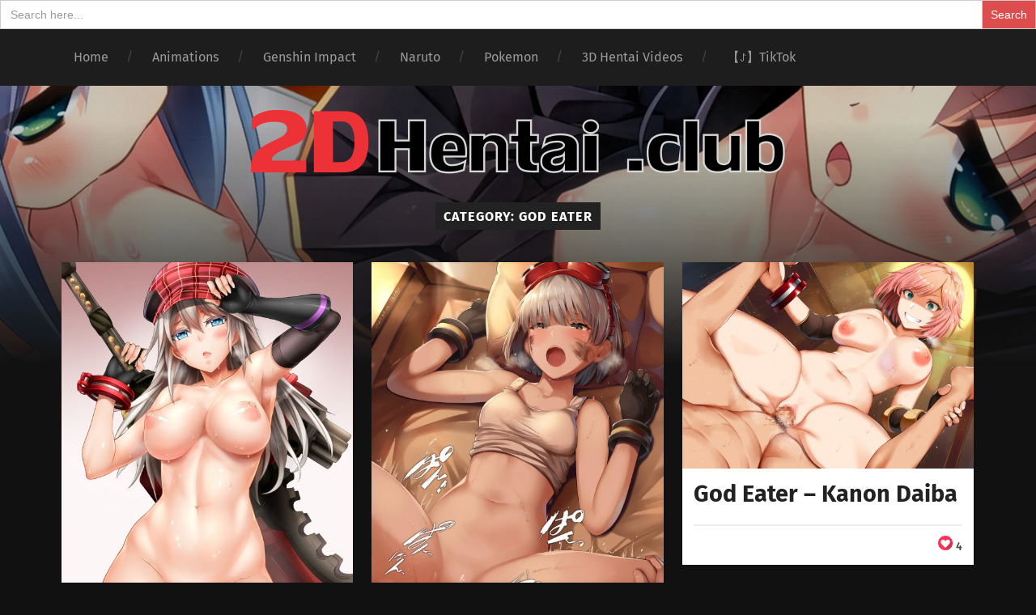

--- FILE ---
content_type: text/html; charset=UTF-8
request_url: https://2dhentai.club/category/god-eater/
body_size: 9046
content:
<!DOCTYPE html>

<html class="no-js" lang="en-US">

	<head>
	    
	    <meta name="juicyads-site-verification" content="764dbc3141b7a232c7fdb35a32757e3d">
<!-- Global site tag (gtag.js) - Google Analytics -->
<script async src="https://www.googletagmanager.com/gtag/js?id=G-XDNSH4THZE"></script>
<script>
  window.dataLayer = window.dataLayer || [];
  function gtag(){dataLayer.push(arguments);}
  gtag('js', new Date());

  gtag('config', 'G-XDNSH4THZE');
</script>
	    
	    
	
		<meta name="msvalidate.01" content="FDAA55AB9158395EE793FFE65484EAE7" />
		<meta charset="UTF-8">
		<meta name="viewport" content="width=device-width, initial-scale=1.0, maximum-scale=1.0, user-scalable=no" >
		<meta name="exoclick-site-verification" content="b5ff293e2bd369609e14380a63b9da32">
		 
		 
		<meta name='robots' content='index, follow, max-image-preview:large, max-snippet:-1, max-video-preview:-1' />
<script>document.documentElement.className = document.documentElement.className.replace("no-js","js");</script>

	<!-- This site is optimized with the Yoast SEO plugin v26.7 - https://yoast.com/wordpress/plugins/seo/ -->
	<title>God Eater Archives - 2D Hentai .Club</title>
	<link rel="canonical" href="https://2dhentai.club/category/god-eater/" />
	<meta property="og:locale" content="en_US" />
	<meta property="og:type" content="article" />
	<meta property="og:title" content="God Eater Archives - 2D Hentai .Club" />
	<meta property="og:url" content="https://2dhentai.club/category/god-eater/" />
	<meta property="og:site_name" content="2D Hentai .Club" />
	<meta name="twitter:card" content="summary_large_image" />
	<script type="application/ld+json" class="yoast-schema-graph">{"@context":"https://schema.org","@graph":[{"@type":"CollectionPage","@id":"https://2dhentai.club/category/god-eater/","url":"https://2dhentai.club/category/god-eater/","name":"God Eater Archives - 2D Hentai .Club","isPartOf":{"@id":"https://2dhentai.club/#website"},"primaryImageOfPage":{"@id":"https://2dhentai.club/category/god-eater/#primaryimage"},"image":{"@id":"https://2dhentai.club/category/god-eater/#primaryimage"},"thumbnailUrl":"https://2dhentai.club/wp-content/uploads/2021/04/Alisa-Illinichina-Amiella-God-Eater-rule-34-hentai-by-oninoboru-scaled.jpg","breadcrumb":{"@id":"https://2dhentai.club/category/god-eater/#breadcrumb"},"inLanguage":"en-US"},{"@type":"ImageObject","inLanguage":"en-US","@id":"https://2dhentai.club/category/god-eater/#primaryimage","url":"https://2dhentai.club/wp-content/uploads/2021/04/Alisa-Illinichina-Amiella-God-Eater-rule-34-hentai-by-oninoboru-scaled.jpg","contentUrl":"https://2dhentai.club/wp-content/uploads/2021/04/Alisa-Illinichina-Amiella-God-Eater-rule-34-hentai-by-oninoboru-scaled.jpg","width":1830,"height":2560,"caption":"Alisa Illinichina Amiella God Eater rule 34 hentai by oninoboru"},{"@type":"BreadcrumbList","@id":"https://2dhentai.club/category/god-eater/#breadcrumb","itemListElement":[{"@type":"ListItem","position":1,"name":"Home","item":"https://2dhentai.club/"},{"@type":"ListItem","position":2,"name":"God Eater"}]},{"@type":"WebSite","@id":"https://2dhentai.club/#website","url":"https://2dhentai.club/","name":"2D Hentai .Club","description":"2D Hentai porn pics and gifs","publisher":{"@id":"https://2dhentai.club/#organization"},"potentialAction":[{"@type":"SearchAction","target":{"@type":"EntryPoint","urlTemplate":"https://2dhentai.club/?s={search_term_string}"},"query-input":{"@type":"PropertyValueSpecification","valueRequired":true,"valueName":"search_term_string"}}],"inLanguage":"en-US"},{"@type":"Organization","@id":"https://2dhentai.club/#organization","name":"2D Hentai Club","url":"https://2dhentai.club/","logo":{"@type":"ImageObject","inLanguage":"en-US","@id":"https://2dhentai.club/#/schema/logo/image/","url":"https://cdn.2dhentai.club/wp-content/uploads/2019/09/2dlogo.jpg","contentUrl":"https://cdn.2dhentai.club/wp-content/uploads/2019/09/2dlogo.jpg","width":527,"height":106,"caption":"2D Hentai Club"},"image":{"@id":"https://2dhentai.club/#/schema/logo/image/"}}]}</script>
	<!-- / Yoast SEO plugin. -->


<link rel='preconnect' href='https://cdn.2dhentai.club' />
<link rel='preconnect' href='https://fonts.bunny.net' />
<link rel="alternate" type="application/rss+xml" title="2D Hentai .Club &raquo; Feed" href="https://2dhentai.club/feed/" />
<link rel="alternate" type="application/rss+xml" title="2D Hentai .Club &raquo; Comments Feed" href="https://2dhentai.club/comments/feed/" />
<link rel="alternate" type="application/rss+xml" title="2D Hentai .Club &raquo; God Eater Category Feed" href="https://2dhentai.club/category/god-eater/feed/" />
<!-- 2dhentai.club is managing ads with Advanced Ads 2.0.16 – https://wpadvancedads.com/ --><script id="dhent-ready">
			window.advanced_ads_ready=function(e,a){a=a||"complete";var d=function(e){return"interactive"===a?"loading"!==e:"complete"===e};d(document.readyState)?e():document.addEventListener("readystatechange",(function(a){d(a.target.readyState)&&e()}),{once:"interactive"===a})},window.advanced_ads_ready_queue=window.advanced_ads_ready_queue||[];		</script>
		<style id='wp-img-auto-sizes-contain-inline-css' type='text/css'>
img:is([sizes=auto i],[sizes^="auto," i]){contain-intrinsic-size:3000px 1500px}
/*# sourceURL=wp-img-auto-sizes-contain-inline-css */
</style>
<style id='wp-emoji-styles-inline-css' type='text/css'>

	img.wp-smiley, img.emoji {
		display: inline !important;
		border: none !important;
		box-shadow: none !important;
		height: 1em !important;
		width: 1em !important;
		margin: 0 0.07em !important;
		vertical-align: -0.1em !important;
		background: none !important;
		padding: 0 !important;
	}
/*# sourceURL=wp-emoji-styles-inline-css */
</style>
<style id='classic-theme-styles-inline-css' type='text/css'>
/*! This file is auto-generated */
.wp-block-button__link{color:#fff;background-color:#32373c;border-radius:9999px;box-shadow:none;text-decoration:none;padding:calc(.667em + 2px) calc(1.333em + 2px);font-size:1.125em}.wp-block-file__button{background:#32373c;color:#fff;text-decoration:none}
/*# sourceURL=/wp-includes/css/classic-themes.min.css */
</style>
<link rel='stylesheet' id='wp-ulike-css' href='https://2dhentai.club/wp-content/plugins/wp-ulike/assets/css/wp-ulike.min.css?ver=4.8.3.1' type='text/css' media='all' />
<link rel='stylesheet' id='ivory-search-styles-css' href='https://2dhentai.club/wp-content/plugins/add-search-to-menu/public/css/ivory-search.min.css?ver=5.5.13' type='text/css' media='all' />
<link rel='stylesheet' id='crp-style-thumbs-grid-css' href='https://2dhentai.club/wp-content/plugins/contextual-related-posts/css/thumbs-grid.min.css?ver=4.1.0' type='text/css' media='all' />
<style id='crp-style-thumbs-grid-inline-css' type='text/css'>

			.crp_related.crp-thumbs-grid ul li a.crp_link {
				grid-template-rows: 250px auto;
			}
			.crp_related.crp-thumbs-grid ul {
				grid-template-columns: repeat(auto-fill, minmax(300px, 1fr));
			}
			
/*# sourceURL=crp-style-thumbs-grid-inline-css */
</style>
<link rel='stylesheet' id='garfunkel_googleFonts-css' href='https://fonts.bunny.net/css?family=Fira+Sans%3A400%2C500%2C700%2C400italic%2C700italic%7CPlayfair+Display%3A400%2C900%7CCrimson+Text%3A700%2C400italic%2C700italic%2C400&#038;ver=6.9' type='text/css' media='all' />
<link rel='stylesheet' id='garfunkel_genericons-css' href='https://2dhentai.club/wp-content/themes/garfunkel/genericons/genericons.css?ver=6.9' type='text/css' media='all' />
<link rel='stylesheet' id='garfunkel_style-css' href='https://2dhentai.club/wp-content/themes/garfunkel/style.css?ver=6.9' type='text/css' media='all' />
<script type="text/javascript" src="https://2dhentai.club/wp-includes/js/jquery/jquery.min.js?ver=3.7.1" id="jquery-core-js"></script>
<script type="text/javascript" src="https://2dhentai.club/wp-includes/js/jquery/jquery-migrate.min.js?ver=3.4.1" id="jquery-migrate-js"></script>
<link rel="https://api.w.org/" href="https://2dhentai.club/wp-json/" /><link rel="alternate" title="JSON" type="application/json" href="https://2dhentai.club/wp-json/wp/v2/categories/44" /><link rel="EditURI" type="application/rsd+xml" title="RSD" href="https://2dhentai.club/xmlrpc.php?rsd" />
<meta name="generator" content="WordPress 6.9" />
<!--Customizer CSS--><style type="text/css"></style><!--/Customizer CSS--><link rel="icon" href="https://2dhentai.club/wp-content/uploads/2019/09/cropped-2dlogo-32x32.jpg" sizes="32x32" />
<link rel="icon" href="https://2dhentai.club/wp-content/uploads/2019/09/cropped-2dlogo-192x192.jpg" sizes="192x192" />
<link rel="apple-touch-icon" href="https://2dhentai.club/wp-content/uploads/2019/09/cropped-2dlogo-180x180.jpg" />
<meta name="msapplication-TileImage" content="https://2dhentai.club/wp-content/uploads/2019/09/cropped-2dlogo-270x270.jpg" />
		<style type="text/css" id="wp-custom-css">
			

.single-post .post-inner {
    padding: 8% 0;
    width: 100%;
    max-width: 100%;
    margin: 0 auto;
}


html body  form.is-form-style input.is-search-submit {
    padding: 11px;
    vertical-align: top;
}


.post-meta-comments
{
	visibility:hidden;
	height:0px;
}


.posts .post-inner {
  padding: 4%;
	
	}

.single-post .post-header {
  margin-bottom: 0%;
}
	
.single-post .post-inner {
  padding: 2% 0;
	}
	

.title-section .section-inner {
  padding: 30px 0;
		}		</style>
					<style type="text/css">
					.is-form-id-486 .is-search-submit:focus,
			.is-form-id-486 .is-search-submit:hover,
			.is-form-id-486 .is-search-submit,
            .is-form-id-486 .is-search-icon {
			color: #ffffff !important;            background-color: #dd4d4d !important;            			}
                        	.is-form-id-486 .is-search-submit path {
					fill: #ffffff !important;            	}
            			</style>
		<form  class="is-search-form is-form-style is-form-style-1 is-form-id-486 " action="https://2dhentai.club/" method="get" role="search" ><label for="is-search-input-486"><span class="is-screen-reader-text">Search for:</span><input  type="search" id="is-search-input-486" name="s" value="" class="is-search-input" placeholder="Search here..." autocomplete=off /></label><input type="submit" value="Search" class="is-search-submit" /><input type="hidden" name="id" value="486" /><input type="hidden" name="post_type" value="post" /></form>		
		
	<script type='text/javascript' src='//pl17029044.revenuecpmgate.com/b8/99/46/b8994651e73cd524e7dbda7a7b039c43.js'></script>

	<style id='global-styles-inline-css' type='text/css'>
:root{--wp--preset--aspect-ratio--square: 1;--wp--preset--aspect-ratio--4-3: 4/3;--wp--preset--aspect-ratio--3-4: 3/4;--wp--preset--aspect-ratio--3-2: 3/2;--wp--preset--aspect-ratio--2-3: 2/3;--wp--preset--aspect-ratio--16-9: 16/9;--wp--preset--aspect-ratio--9-16: 9/16;--wp--preset--color--black: #222;--wp--preset--color--cyan-bluish-gray: #abb8c3;--wp--preset--color--white: #fff;--wp--preset--color--pale-pink: #f78da7;--wp--preset--color--vivid-red: #cf2e2e;--wp--preset--color--luminous-vivid-orange: #ff6900;--wp--preset--color--luminous-vivid-amber: #fcb900;--wp--preset--color--light-green-cyan: #7bdcb5;--wp--preset--color--vivid-green-cyan: #00d084;--wp--preset--color--pale-cyan-blue: #8ed1fc;--wp--preset--color--vivid-cyan-blue: #0693e3;--wp--preset--color--vivid-purple: #9b51e0;--wp--preset--color--accent: #ca2017;--wp--preset--color--dark-gray: #444;--wp--preset--color--medium-gray: #666;--wp--preset--color--light-gray: #888;--wp--preset--gradient--vivid-cyan-blue-to-vivid-purple: linear-gradient(135deg,rgb(6,147,227) 0%,rgb(155,81,224) 100%);--wp--preset--gradient--light-green-cyan-to-vivid-green-cyan: linear-gradient(135deg,rgb(122,220,180) 0%,rgb(0,208,130) 100%);--wp--preset--gradient--luminous-vivid-amber-to-luminous-vivid-orange: linear-gradient(135deg,rgb(252,185,0) 0%,rgb(255,105,0) 100%);--wp--preset--gradient--luminous-vivid-orange-to-vivid-red: linear-gradient(135deg,rgb(255,105,0) 0%,rgb(207,46,46) 100%);--wp--preset--gradient--very-light-gray-to-cyan-bluish-gray: linear-gradient(135deg,rgb(238,238,238) 0%,rgb(169,184,195) 100%);--wp--preset--gradient--cool-to-warm-spectrum: linear-gradient(135deg,rgb(74,234,220) 0%,rgb(151,120,209) 20%,rgb(207,42,186) 40%,rgb(238,44,130) 60%,rgb(251,105,98) 80%,rgb(254,248,76) 100%);--wp--preset--gradient--blush-light-purple: linear-gradient(135deg,rgb(255,206,236) 0%,rgb(152,150,240) 100%);--wp--preset--gradient--blush-bordeaux: linear-gradient(135deg,rgb(254,205,165) 0%,rgb(254,45,45) 50%,rgb(107,0,62) 100%);--wp--preset--gradient--luminous-dusk: linear-gradient(135deg,rgb(255,203,112) 0%,rgb(199,81,192) 50%,rgb(65,88,208) 100%);--wp--preset--gradient--pale-ocean: linear-gradient(135deg,rgb(255,245,203) 0%,rgb(182,227,212) 50%,rgb(51,167,181) 100%);--wp--preset--gradient--electric-grass: linear-gradient(135deg,rgb(202,248,128) 0%,rgb(113,206,126) 100%);--wp--preset--gradient--midnight: linear-gradient(135deg,rgb(2,3,129) 0%,rgb(40,116,252) 100%);--wp--preset--font-size--small: 18px;--wp--preset--font-size--medium: 20px;--wp--preset--font-size--large: 25px;--wp--preset--font-size--x-large: 42px;--wp--preset--font-size--regular: 21px;--wp--preset--font-size--larger: 30px;--wp--preset--spacing--20: 0.44rem;--wp--preset--spacing--30: 0.67rem;--wp--preset--spacing--40: 1rem;--wp--preset--spacing--50: 1.5rem;--wp--preset--spacing--60: 2.25rem;--wp--preset--spacing--70: 3.38rem;--wp--preset--spacing--80: 5.06rem;--wp--preset--shadow--natural: 6px 6px 9px rgba(0, 0, 0, 0.2);--wp--preset--shadow--deep: 12px 12px 50px rgba(0, 0, 0, 0.4);--wp--preset--shadow--sharp: 6px 6px 0px rgba(0, 0, 0, 0.2);--wp--preset--shadow--outlined: 6px 6px 0px -3px rgb(255, 255, 255), 6px 6px rgb(0, 0, 0);--wp--preset--shadow--crisp: 6px 6px 0px rgb(0, 0, 0);}:where(.is-layout-flex){gap: 0.5em;}:where(.is-layout-grid){gap: 0.5em;}body .is-layout-flex{display: flex;}.is-layout-flex{flex-wrap: wrap;align-items: center;}.is-layout-flex > :is(*, div){margin: 0;}body .is-layout-grid{display: grid;}.is-layout-grid > :is(*, div){margin: 0;}:where(.wp-block-columns.is-layout-flex){gap: 2em;}:where(.wp-block-columns.is-layout-grid){gap: 2em;}:where(.wp-block-post-template.is-layout-flex){gap: 1.25em;}:where(.wp-block-post-template.is-layout-grid){gap: 1.25em;}.has-black-color{color: var(--wp--preset--color--black) !important;}.has-cyan-bluish-gray-color{color: var(--wp--preset--color--cyan-bluish-gray) !important;}.has-white-color{color: var(--wp--preset--color--white) !important;}.has-pale-pink-color{color: var(--wp--preset--color--pale-pink) !important;}.has-vivid-red-color{color: var(--wp--preset--color--vivid-red) !important;}.has-luminous-vivid-orange-color{color: var(--wp--preset--color--luminous-vivid-orange) !important;}.has-luminous-vivid-amber-color{color: var(--wp--preset--color--luminous-vivid-amber) !important;}.has-light-green-cyan-color{color: var(--wp--preset--color--light-green-cyan) !important;}.has-vivid-green-cyan-color{color: var(--wp--preset--color--vivid-green-cyan) !important;}.has-pale-cyan-blue-color{color: var(--wp--preset--color--pale-cyan-blue) !important;}.has-vivid-cyan-blue-color{color: var(--wp--preset--color--vivid-cyan-blue) !important;}.has-vivid-purple-color{color: var(--wp--preset--color--vivid-purple) !important;}.has-black-background-color{background-color: var(--wp--preset--color--black) !important;}.has-cyan-bluish-gray-background-color{background-color: var(--wp--preset--color--cyan-bluish-gray) !important;}.has-white-background-color{background-color: var(--wp--preset--color--white) !important;}.has-pale-pink-background-color{background-color: var(--wp--preset--color--pale-pink) !important;}.has-vivid-red-background-color{background-color: var(--wp--preset--color--vivid-red) !important;}.has-luminous-vivid-orange-background-color{background-color: var(--wp--preset--color--luminous-vivid-orange) !important;}.has-luminous-vivid-amber-background-color{background-color: var(--wp--preset--color--luminous-vivid-amber) !important;}.has-light-green-cyan-background-color{background-color: var(--wp--preset--color--light-green-cyan) !important;}.has-vivid-green-cyan-background-color{background-color: var(--wp--preset--color--vivid-green-cyan) !important;}.has-pale-cyan-blue-background-color{background-color: var(--wp--preset--color--pale-cyan-blue) !important;}.has-vivid-cyan-blue-background-color{background-color: var(--wp--preset--color--vivid-cyan-blue) !important;}.has-vivid-purple-background-color{background-color: var(--wp--preset--color--vivid-purple) !important;}.has-black-border-color{border-color: var(--wp--preset--color--black) !important;}.has-cyan-bluish-gray-border-color{border-color: var(--wp--preset--color--cyan-bluish-gray) !important;}.has-white-border-color{border-color: var(--wp--preset--color--white) !important;}.has-pale-pink-border-color{border-color: var(--wp--preset--color--pale-pink) !important;}.has-vivid-red-border-color{border-color: var(--wp--preset--color--vivid-red) !important;}.has-luminous-vivid-orange-border-color{border-color: var(--wp--preset--color--luminous-vivid-orange) !important;}.has-luminous-vivid-amber-border-color{border-color: var(--wp--preset--color--luminous-vivid-amber) !important;}.has-light-green-cyan-border-color{border-color: var(--wp--preset--color--light-green-cyan) !important;}.has-vivid-green-cyan-border-color{border-color: var(--wp--preset--color--vivid-green-cyan) !important;}.has-pale-cyan-blue-border-color{border-color: var(--wp--preset--color--pale-cyan-blue) !important;}.has-vivid-cyan-blue-border-color{border-color: var(--wp--preset--color--vivid-cyan-blue) !important;}.has-vivid-purple-border-color{border-color: var(--wp--preset--color--vivid-purple) !important;}.has-vivid-cyan-blue-to-vivid-purple-gradient-background{background: var(--wp--preset--gradient--vivid-cyan-blue-to-vivid-purple) !important;}.has-light-green-cyan-to-vivid-green-cyan-gradient-background{background: var(--wp--preset--gradient--light-green-cyan-to-vivid-green-cyan) !important;}.has-luminous-vivid-amber-to-luminous-vivid-orange-gradient-background{background: var(--wp--preset--gradient--luminous-vivid-amber-to-luminous-vivid-orange) !important;}.has-luminous-vivid-orange-to-vivid-red-gradient-background{background: var(--wp--preset--gradient--luminous-vivid-orange-to-vivid-red) !important;}.has-very-light-gray-to-cyan-bluish-gray-gradient-background{background: var(--wp--preset--gradient--very-light-gray-to-cyan-bluish-gray) !important;}.has-cool-to-warm-spectrum-gradient-background{background: var(--wp--preset--gradient--cool-to-warm-spectrum) !important;}.has-blush-light-purple-gradient-background{background: var(--wp--preset--gradient--blush-light-purple) !important;}.has-blush-bordeaux-gradient-background{background: var(--wp--preset--gradient--blush-bordeaux) !important;}.has-luminous-dusk-gradient-background{background: var(--wp--preset--gradient--luminous-dusk) !important;}.has-pale-ocean-gradient-background{background: var(--wp--preset--gradient--pale-ocean) !important;}.has-electric-grass-gradient-background{background: var(--wp--preset--gradient--electric-grass) !important;}.has-midnight-gradient-background{background: var(--wp--preset--gradient--midnight) !important;}.has-small-font-size{font-size: var(--wp--preset--font-size--small) !important;}.has-medium-font-size{font-size: var(--wp--preset--font-size--medium) !important;}.has-large-font-size{font-size: var(--wp--preset--font-size--large) !important;}.has-x-large-font-size{font-size: var(--wp--preset--font-size--x-large) !important;}
/*# sourceURL=global-styles-inline-css */
</style>
</head>
	
	<body class="archive category category-god-eater category-44 wp-theme-garfunkel garfunkel has-featured-image aa-prefix-dhent-">
		
		
		
		
				
		
		
	
		
		<div class="navigation">
		
			<div class="section-inner">
				
				<ul class="main-menu">
				
					<li id="menu-item-116" class="menu-item menu-item-type-custom menu-item-object-custom menu-item-home menu-item-116"><a href="https://2dhentai.club/">Home</a></li>
<li id="menu-item-1124" class="menu-item menu-item-type-taxonomy menu-item-object-category menu-item-1124"><a href="https://2dhentai.club/category/animated/">Animations</a></li>
<li id="menu-item-3562" class="menu-item menu-item-type-taxonomy menu-item-object-category menu-item-3562"><a href="https://2dhentai.club/category/genshin-impact/">Genshin Impact</a></li>
<li id="menu-item-3563" class="menu-item menu-item-type-taxonomy menu-item-object-category menu-item-3563"><a href="https://2dhentai.club/category/naruto/">Naruto</a></li>
<li id="menu-item-3564" class="menu-item menu-item-type-taxonomy menu-item-object-category menu-item-3564"><a href="https://2dhentai.club/category/pokemon/">Pokemon</a></li>
<li id="menu-item-117" class="menu-item menu-item-type-custom menu-item-object-custom menu-item-117"><a target="_blank" href="https://3dhentai.club">3D Hentai Videos</a></li>
<li id="menu-item-6767" class="menu-item menu-item-type-custom menu-item-object-custom menu-item-6767"><a target="_blank" href="https://www.tiktok.com/@2dhetai.com">【ꚠ】TikTok</a></li>
											
				</ul><!-- .main-menu -->
				
							 
			<div class="clear"></div>
			 
			</div><!-- .section-inner -->
			
			<div class="mobile-menu-container">
			
				<ul class="mobile-menu">
					
					<li class="menu-item menu-item-type-custom menu-item-object-custom menu-item-home menu-item-116"><a href="https://2dhentai.club/">Home</a></li>
<li class="menu-item menu-item-type-taxonomy menu-item-object-category menu-item-1124"><a href="https://2dhentai.club/category/animated/">Animations</a></li>
<li class="menu-item menu-item-type-taxonomy menu-item-object-category menu-item-3562"><a href="https://2dhentai.club/category/genshin-impact/">Genshin Impact</a></li>
<li class="menu-item menu-item-type-taxonomy menu-item-object-category menu-item-3563"><a href="https://2dhentai.club/category/naruto/">Naruto</a></li>
<li class="menu-item menu-item-type-taxonomy menu-item-object-category menu-item-3564"><a href="https://2dhentai.club/category/pokemon/">Pokemon</a></li>
<li class="menu-item menu-item-type-custom menu-item-object-custom menu-item-117"><a target="_blank" href="https://3dhentai.club">3D Hentai Videos</a></li>
<li class="menu-item menu-item-type-custom menu-item-object-custom menu-item-6767"><a target="_blank" href="https://www.tiktok.com/@2dhetai.com">【ꚠ】TikTok</a></li>
				
				</ul><!-- .mobile-menu -->
				
														
			</div><!-- .mobile-menu-container -->
				 			
		</div><!-- .navigation -->
		
		<div class="title-section">

			 
               
			
			<div class="bg-image master" style="background-image: url( https://2dhentai.club/wp-content/uploads/2022/04/flat-chest-hentai-fan-art.jpg );"></div>
			
			<div class="bg-shader master"></div>
		
			<div class="section-inner">
			
				<div class="toggle-container">
			
					<a class="nav-toggle" title="Click to view the navigation" href="#">
				
						<div class="bars">
						
							<div class="bar"></div>
							<div class="bar"></div>
							<div class="bar"></div>
							
							<div class="clear"></div>
						
						</div>
						
						<p>
							<span class="menu">Menu</span>
							<span class="close">Close</span>
						</p>
						
						<div class="clear"></div>
					
					</a>
				
				</div><!-- .toggle-container -->
		
									
					<div class="blog-logo">
					
				        <a class="logo" href='https://2dhentai.club/' title='2D Hentai .Club &mdash; 2D Hentai porn pics and gifs' rel='home'>
				        	<img src='https://cdn.2dhentai.club/wp-content/uploads/2019/10/2dhentaiclublogo.png' alt='2D Hentai .Club'>
				        </a>
			        
					</div>
			
							
			</div>
		
		</div>
<div class="wrapper">

	<div class="wrapper-inner section-inner">
	
		<div class="page-title">
			
							<h5>Category: God Eater</h5>

						
		</div><!-- .page-title -->
		
		<div class="content">
		
					
				<div class="posts">
				
										
						<div class="post-container">

	<div id="post-1574" class="post-1574 post type-post status-publish format-standard has-post-thumbnail hentry category-god-eater">
	
				
			<div class="featured-media">
			
				<a href="https://2dhentai.club/2021/04/30/alisa-illinichina-amiella-god-eater/" rel="bookmark" title="Alisa Illinichina Amiella &#8211; God Eater">
				
					<img width="552" height="772" src="https://2dhentai.club/wp-content/uploads/2021/04/Alisa-Illinichina-Amiella-God-Eater-rule-34-hentai-by-oninoboru-552x772.jpg" class="attachment-post-thumbnail size-post-thumbnail wp-post-image" alt="Alisa Illinichina Amiella God Eater rule 34 hentai by oninoboru" decoding="async" fetchpriority="high" srcset="https://2dhentai.club/wp-content/uploads/2021/04/Alisa-Illinichina-Amiella-God-Eater-rule-34-hentai-by-oninoboru-552x772.jpg 552w, https://2dhentai.club/wp-content/uploads/2021/04/Alisa-Illinichina-Amiella-God-Eater-rule-34-hentai-by-oninoboru-214x300.jpg 214w, https://2dhentai.club/wp-content/uploads/2021/04/Alisa-Illinichina-Amiella-God-Eater-rule-34-hentai-by-oninoboru-732x1024.jpg 732w, https://2dhentai.club/wp-content/uploads/2021/04/Alisa-Illinichina-Amiella-God-Eater-rule-34-hentai-by-oninoboru-768x1074.jpg 768w, https://2dhentai.club/wp-content/uploads/2021/04/Alisa-Illinichina-Amiella-God-Eater-rule-34-hentai-by-oninoboru-1098x1536.jpg 1098w, https://2dhentai.club/wp-content/uploads/2021/04/Alisa-Illinichina-Amiella-God-Eater-rule-34-hentai-by-oninoboru-1464x2048.jpg 1464w, https://2dhentai.club/wp-content/uploads/2021/04/Alisa-Illinichina-Amiella-God-Eater-rule-34-hentai-by-oninoboru-1140x1595.jpg 1140w, https://2dhentai.club/wp-content/uploads/2021/04/Alisa-Illinichina-Amiella-God-Eater-rule-34-hentai-by-oninoboru-scaled.jpg 1830w" sizes="(max-width: 552px) 100vw, 552px" />					
				</a>
						
			</div><!-- .featured-media -->
				
				
		<div class="post-inner">
		
					
				<div class="post-header">
					
				    <h2 class="post-title"><a href="https://2dhentai.club/2021/04/30/alisa-illinichina-amiella-god-eater/" rel="bookmark" title="Alisa Illinichina Amiella &#8211; God Eater">Alisa Illinichina Amiella &#8211; God Eater</a></h2>
				    	    
				</div><!-- .post-header -->
			
			
		    		
			
		<div class="post-meta">
			
			<div style='font-size: 14px;text-align:right;'>
				<img src="https://2dhentai.club/wp-content/uploads/2022/05/LikesIcon.png" alt="like icon" style='width:18px;'/>&nbsp;4</div>
							   
							   

			<!-- <a class="post-meta-date" href="https://2dhentai.club/2021/04/30/alisa-illinichina-amiella-god-eater/" title="Alisa Illinichina Amiella &#8211; God Eater">
				<div class="genericon genericon-time"></div>
				April 30, 2021			</a> -->

						
			
			
				<a class="post-meta-comments" href="https://2dhentai.club/2021/04/30/alisa-illinichina-amiella-god-eater/#comments" title="0 comments to Alisa Illinichina Amiella &#8211; God Eater">
					<div class="genericon genericon-comment"></div>
					0				</a>
			
			<div class="clear"></div>

		</div><!-- .post-meta -->
		
				
		</div><!-- .post-inner -->
	
	</div>

</div>							
						
										
						<div class="post-container">

	<div id="post-928" class="post-928 post type-post status-publish format-standard has-post-thumbnail hentry category-belko category-god-eater">
	
				
			<div class="featured-media">
			
				<a href="https://2dhentai.club/2020/09/16/god-eater-licca-kusunoki/" rel="bookmark" title="God Eater &#8211; Licca Kusunoki">
				
					<img width="552" height="782" src="https://2dhentai.club/wp-content/uploads/2020/09/God-Eater-Licca-Kusunoki-552x782.jpg" class="attachment-post-thumbnail size-post-thumbnail wp-post-image" alt="God Eater - Licca Kusunoki" decoding="async" srcset="https://2dhentai.club/wp-content/uploads/2020/09/God-Eater-Licca-Kusunoki-552x782.jpg 552w, https://2dhentai.club/wp-content/uploads/2020/09/God-Eater-Licca-Kusunoki-212x300.jpg 212w, https://2dhentai.club/wp-content/uploads/2020/09/God-Eater-Licca-Kusunoki-723x1024.jpg 723w, https://2dhentai.club/wp-content/uploads/2020/09/God-Eater-Licca-Kusunoki-768x1088.jpg 768w, https://2dhentai.club/wp-content/uploads/2020/09/God-Eater-Licca-Kusunoki-1084x1536.jpg 1084w, https://2dhentai.club/wp-content/uploads/2020/09/God-Eater-Licca-Kusunoki-1140x1615.jpg 1140w, https://2dhentai.club/wp-content/uploads/2020/09/God-Eater-Licca-Kusunoki.jpg 1412w" sizes="(max-width: 552px) 100vw, 552px" />					
				</a>
						
			</div><!-- .featured-media -->
				
				
		<div class="post-inner">
		
					
				<div class="post-header">
					
				    <h2 class="post-title"><a href="https://2dhentai.club/2020/09/16/god-eater-licca-kusunoki/" rel="bookmark" title="God Eater &#8211; Licca Kusunoki">God Eater &#8211; Licca Kusunoki</a></h2>
				    	    
				</div><!-- .post-header -->
			
			
		    		
			
		<div class="post-meta">
			
			<div style='font-size: 14px;text-align:right;'>
				<img src="https://2dhentai.club/wp-content/uploads/2022/05/LikesIcon.png" alt="like icon" style='width:18px;'/>&nbsp;1</div>
							   
							   

			<!-- <a class="post-meta-date" href="https://2dhentai.club/2020/09/16/god-eater-licca-kusunoki/" title="God Eater &#8211; Licca Kusunoki">
				<div class="genericon genericon-time"></div>
				September 16, 2020			</a> -->

						
			
			
				<a class="post-meta-comments" href="https://2dhentai.club/2020/09/16/god-eater-licca-kusunoki/#comments" title="0 comments to God Eater &#8211; Licca Kusunoki">
					<div class="genericon genericon-comment"></div>
					0				</a>
			
			<div class="clear"></div>

		</div><!-- .post-meta -->
		
				
		</div><!-- .post-inner -->
	
	</div>

</div>							
						
										
						<div class="post-container">

	<div id="post-229" class="post-229 post type-post status-publish format-standard has-post-thumbnail hentry category-belko category-god-eater">
	
				
			<div class="featured-media">
			
				<a href="https://2dhentai.club/2019/12/11/god-eater-kanon-daiba-sweaty-sex/" rel="bookmark" title="God Eater &#8211; Kanon Daiba">
				
					<img width="552" height="391" src="https://2dhentai.club/wp-content/uploads/2019/12/God-Eater-Kanon-Daiba-552x391.jpg" class="attachment-post-thumbnail size-post-thumbnail wp-post-image" alt="kanon daiba crazy for sex" decoding="async" srcset="https://2dhentai.club/wp-content/uploads/2019/12/God-Eater-Kanon-Daiba-552x391.jpg 552w, https://2dhentai.club/wp-content/uploads/2019/12/God-Eater-Kanon-Daiba-300x212.jpg 300w, https://2dhentai.club/wp-content/uploads/2019/12/God-Eater-Kanon-Daiba-1024x724.jpg 1024w, https://2dhentai.club/wp-content/uploads/2019/12/God-Eater-Kanon-Daiba-768x543.jpg 768w, https://2dhentai.club/wp-content/uploads/2019/12/God-Eater-Kanon-Daiba-1536x1087.jpg 1536w, https://2dhentai.club/wp-content/uploads/2019/12/God-Eater-Kanon-Daiba-1140x807.jpg 1140w, https://2dhentai.club/wp-content/uploads/2019/12/God-Eater-Kanon-Daiba.jpg 2000w" sizes="(max-width: 552px) 100vw, 552px" />					
				</a>
						
			</div><!-- .featured-media -->
				
				
		<div class="post-inner">
		
					
				<div class="post-header">
					
				    <h2 class="post-title"><a href="https://2dhentai.club/2019/12/11/god-eater-kanon-daiba-sweaty-sex/" rel="bookmark" title="God Eater &#8211; Kanon Daiba">God Eater &#8211; Kanon Daiba</a></h2>
				    	    
				</div><!-- .post-header -->
			
			
		    		
			
		<div class="post-meta">
			
			<div style='font-size: 14px;text-align:right;'>
				<img src="https://2dhentai.club/wp-content/uploads/2022/05/LikesIcon.png" alt="like icon" style='width:18px;'/>&nbsp;4</div>
							   
							   

			<!-- <a class="post-meta-date" href="https://2dhentai.club/2019/12/11/god-eater-kanon-daiba-sweaty-sex/" title="God Eater &#8211; Kanon Daiba">
				<div class="genericon genericon-time"></div>
				December 11, 2019			</a> -->

						
			
			
				<a class="post-meta-comments" href="https://2dhentai.club/2019/12/11/god-eater-kanon-daiba-sweaty-sex/#comments" title="0 comments to God Eater &#8211; Kanon Daiba">
					<div class="genericon genericon-comment"></div>
					0				</a>
			
			<div class="clear"></div>

		</div><!-- .post-meta -->
		
				
		</div><!-- .post-inner -->
	
	</div>

</div>							
						
										
						<div class="post-container">

	<div id="post-164" class="post-164 post type-post status-publish format-standard has-post-thumbnail hentry category-belko category-god-eater tag-big-tits tag-creampie tag-cum-leaking tag-cumshots tag-shaved">
	
				
			<div class="featured-media">
			
				<a href="https://2dhentai.club/2019/10/17/god-eater-hentai-kanon-daiba-creampie/" rel="bookmark" title="God Eater &#8211; Kanon Daiba">
				
					<img width="552" height="447" src="https://2dhentai.club/wp-content/uploads/2019/10/God-Eater-Kanon-Daiba-Creampie-and-cumshots-on-her-tits-552x447.jpg" class="attachment-post-thumbnail size-post-thumbnail wp-post-image" alt="God Eater Kanon Daiba Creampie 2d hentai" decoding="async" loading="lazy" srcset="https://2dhentai.club/wp-content/uploads/2019/10/God-Eater-Kanon-Daiba-Creampie-and-cumshots-on-her-tits-552x447.jpg 552w, https://2dhentai.club/wp-content/uploads/2019/10/God-Eater-Kanon-Daiba-Creampie-and-cumshots-on-her-tits-300x243.jpg 300w, https://2dhentai.club/wp-content/uploads/2019/10/God-Eater-Kanon-Daiba-Creampie-and-cumshots-on-her-tits-768x622.jpg 768w, https://2dhentai.club/wp-content/uploads/2019/10/God-Eater-Kanon-Daiba-Creampie-and-cumshots-on-her-tits-1024x829.jpg 1024w, https://2dhentai.club/wp-content/uploads/2019/10/God-Eater-Kanon-Daiba-Creampie-and-cumshots-on-her-tits-1140x923.jpg 1140w, https://2dhentai.club/wp-content/uploads/2019/10/God-Eater-Kanon-Daiba-Creampie-and-cumshots-on-her-tits.jpg 2000w" sizes="auto, (max-width: 552px) 100vw, 552px" />					
				</a>
						
			</div><!-- .featured-media -->
				
				
		<div class="post-inner">
		
					
				<div class="post-header">
					
				    <h2 class="post-title"><a href="https://2dhentai.club/2019/10/17/god-eater-hentai-kanon-daiba-creampie/" rel="bookmark" title="God Eater &#8211; Kanon Daiba">God Eater &#8211; Kanon Daiba</a></h2>
				    	    
				</div><!-- .post-header -->
			
			
		    		
			
		<div class="post-meta">
			
			<div style='font-size: 14px;text-align:right;'>
				<img src="https://2dhentai.club/wp-content/uploads/2022/05/LikesIcon.png" alt="like icon" style='width:18px;'/>&nbsp;1</div>
							   
							   

			<!-- <a class="post-meta-date" href="https://2dhentai.club/2019/10/17/god-eater-hentai-kanon-daiba-creampie/" title="God Eater &#8211; Kanon Daiba">
				<div class="genericon genericon-time"></div>
				October 17, 2019			</a> -->

						
			
			
				<a class="post-meta-comments" href="https://2dhentai.club/2019/10/17/god-eater-hentai-kanon-daiba-creampie/#comments" title="3 comments to God Eater &#8211; Kanon Daiba">
					<div class="genericon genericon-comment"></div>
					3				</a>
			
			<div class="clear"></div>

		</div><!-- .post-meta -->
		
				
		</div><!-- .post-inner -->
	
	</div>

</div>							
						
										
						<div class="post-container">

	<div id="post-145" class="post-145 post type-post status-publish format-standard has-post-thumbnail hentry category-belko category-god-eater tag-big-tits tag-creampie tag-cum-leaking tag-shaved tag-sweating">
	
				
			<div class="featured-media">
			
				<a href="https://2dhentai.club/2019/10/14/god-eater-nana-kozuki/" rel="bookmark" title="God Eater &#8211; Nana Kozuki">
				
					<img width="552" height="779" src="https://2dhentai.club/wp-content/uploads/2019/10/God-Eater-Nana-Kozuki-dripping-creampie-552x779.jpg" class="attachment-post-thumbnail size-post-thumbnail wp-post-image" alt="nana kozuki fat pussy creampied" decoding="async" loading="lazy" srcset="https://2dhentai.club/wp-content/uploads/2019/10/God-Eater-Nana-Kozuki-dripping-creampie-552x779.jpg 552w, https://2dhentai.club/wp-content/uploads/2019/10/God-Eater-Nana-Kozuki-dripping-creampie-213x300.jpg 213w, https://2dhentai.club/wp-content/uploads/2019/10/God-Eater-Nana-Kozuki-dripping-creampie-768x1084.jpg 768w, https://2dhentai.club/wp-content/uploads/2019/10/God-Eater-Nana-Kozuki-dripping-creampie-725x1024.jpg 725w, https://2dhentai.club/wp-content/uploads/2019/10/God-Eater-Nana-Kozuki-dripping-creampie.jpg 850w" sizes="auto, (max-width: 552px) 100vw, 552px" />					
				</a>
						
			</div><!-- .featured-media -->
				
				
		<div class="post-inner">
		
					
				<div class="post-header">
					
				    <h2 class="post-title"><a href="https://2dhentai.club/2019/10/14/god-eater-nana-kozuki/" rel="bookmark" title="God Eater &#8211; Nana Kozuki">God Eater &#8211; Nana Kozuki</a></h2>
				    	    
				</div><!-- .post-header -->
			
			
		    		
			
		<div class="post-meta">
			
			<div style='font-size: 14px;text-align:right;'>
				<img src="https://2dhentai.club/wp-content/uploads/2022/05/LikesIcon.png" alt="like icon" style='width:18px;'/>&nbsp;3</div>
							   
							   

			<!-- <a class="post-meta-date" href="https://2dhentai.club/2019/10/14/god-eater-nana-kozuki/" title="God Eater &#8211; Nana Kozuki">
				<div class="genericon genericon-time"></div>
				October 14, 2019			</a> -->

						
			
			
				<a class="post-meta-comments" href="https://2dhentai.club/2019/10/14/god-eater-nana-kozuki/#comments" title="0 comments to God Eater &#8211; Nana Kozuki">
					<div class="genericon genericon-comment"></div>
					0				</a>
			
			<div class="clear"></div>

		</div><!-- .post-meta -->
		
				
		</div><!-- .post-inner -->
	
	</div>

</div>							
						
													
				</div><!-- .posts -->
							
										
					
		</div><!-- .content -->
	
	</div><!-- .wrapper-inner -->

</div><!-- .wrapper -->

<div class="credits">

	<p>&copy; 2026 <a href="https://2dhentai.club" title="2D Hentai .Club">2D Hentai .Club</a>. Theme by <a href="https://www.andersnoren.se">Anders Nor&eacute;n</a>.</p>
		
</div><!-- .credits -->

<script type="speculationrules">
{"prefetch":[{"source":"document","where":{"and":[{"href_matches":"/*"},{"not":{"href_matches":["/wp-*.php","/wp-admin/*","/wp-content/uploads/*","/wp-content/*","/wp-content/plugins/*","/wp-content/themes/garfunkel/*","/*\\?(.+)"]}},{"not":{"selector_matches":"a[rel~=\"nofollow\"]"}},{"not":{"selector_matches":".no-prefetch, .no-prefetch a"}}]},"eagerness":"conservative"}]}
</script>
<script type="text/javascript" id="wp_ulike-js-extra">
/* <![CDATA[ */
var wp_ulike_params = {"ajax_url":"https://2dhentai.club/wp-admin/admin-ajax.php","notifications":"1"};
//# sourceURL=wp_ulike-js-extra
/* ]]> */
</script>
<script type="text/javascript" src="https://2dhentai.club/wp-content/plugins/wp-ulike/assets/js/wp-ulike.min.js?ver=4.8.3.1" id="wp_ulike-js"></script>
<script type="text/javascript" id="wpsi-search-navigation-js-extra">
/* <![CDATA[ */
var wpsi_search_navigation = {"ajaxurl":"https://2dhentai.club/wp-admin/admin-ajax.php","token":"b230946555"};
//# sourceURL=wpsi-search-navigation-js-extra
/* ]]> */
</script>
<script type="text/javascript" src="https://2dhentai.club/wp-content/plugins/wp-search-insights/assets/js/search-navigation.js?ver=2.1" id="wpsi-search-navigation-js"></script>
<script type="text/javascript" src="https://2dhentai.club/wp-includes/js/imagesloaded.min.js?ver=5.0.0" id="imagesloaded-js"></script>
<script type="text/javascript" src="https://2dhentai.club/wp-includes/js/masonry.min.js?ver=4.2.2" id="masonry-js"></script>
<script type="text/javascript" src="https://2dhentai.club/wp-content/themes/garfunkel/js/flexslider.js?ver=6.9" id="garfunkel_flexslider-js"></script>
<script type="text/javascript" src="https://2dhentai.club/wp-content/themes/garfunkel/js/global.js?ver=6.9" id="garfunkel_global-js"></script>
<script type="text/javascript" src="https://2dhentai.club/wp-content/plugins/advanced-ads/admin/assets/js/advertisement.js?ver=2.0.16" id="advanced-ads-find-adblocker-js"></script>
<script type="text/javascript" id="ivory-search-scripts-js-extra">
/* <![CDATA[ */
var IvorySearchVars = {"is_analytics_enabled":"1"};
//# sourceURL=ivory-search-scripts-js-extra
/* ]]> */
</script>
<script type="text/javascript" src="https://2dhentai.club/wp-content/plugins/add-search-to-menu/public/js/ivory-search.min.js?ver=5.5.13" id="ivory-search-scripts-js"></script>
<script id="wp-emoji-settings" type="application/json">
{"baseUrl":"https://s.w.org/images/core/emoji/17.0.2/72x72/","ext":".png","svgUrl":"https://s.w.org/images/core/emoji/17.0.2/svg/","svgExt":".svg","source":{"concatemoji":"https://2dhentai.club/wp-includes/js/wp-emoji-release.min.js?ver=6.9"}}
</script>
<script type="module">
/* <![CDATA[ */
/*! This file is auto-generated */
const a=JSON.parse(document.getElementById("wp-emoji-settings").textContent),o=(window._wpemojiSettings=a,"wpEmojiSettingsSupports"),s=["flag","emoji"];function i(e){try{var t={supportTests:e,timestamp:(new Date).valueOf()};sessionStorage.setItem(o,JSON.stringify(t))}catch(e){}}function c(e,t,n){e.clearRect(0,0,e.canvas.width,e.canvas.height),e.fillText(t,0,0);t=new Uint32Array(e.getImageData(0,0,e.canvas.width,e.canvas.height).data);e.clearRect(0,0,e.canvas.width,e.canvas.height),e.fillText(n,0,0);const a=new Uint32Array(e.getImageData(0,0,e.canvas.width,e.canvas.height).data);return t.every((e,t)=>e===a[t])}function p(e,t){e.clearRect(0,0,e.canvas.width,e.canvas.height),e.fillText(t,0,0);var n=e.getImageData(16,16,1,1);for(let e=0;e<n.data.length;e++)if(0!==n.data[e])return!1;return!0}function u(e,t,n,a){switch(t){case"flag":return n(e,"\ud83c\udff3\ufe0f\u200d\u26a7\ufe0f","\ud83c\udff3\ufe0f\u200b\u26a7\ufe0f")?!1:!n(e,"\ud83c\udde8\ud83c\uddf6","\ud83c\udde8\u200b\ud83c\uddf6")&&!n(e,"\ud83c\udff4\udb40\udc67\udb40\udc62\udb40\udc65\udb40\udc6e\udb40\udc67\udb40\udc7f","\ud83c\udff4\u200b\udb40\udc67\u200b\udb40\udc62\u200b\udb40\udc65\u200b\udb40\udc6e\u200b\udb40\udc67\u200b\udb40\udc7f");case"emoji":return!a(e,"\ud83e\u1fac8")}return!1}function f(e,t,n,a){let r;const o=(r="undefined"!=typeof WorkerGlobalScope&&self instanceof WorkerGlobalScope?new OffscreenCanvas(300,150):document.createElement("canvas")).getContext("2d",{willReadFrequently:!0}),s=(o.textBaseline="top",o.font="600 32px Arial",{});return e.forEach(e=>{s[e]=t(o,e,n,a)}),s}function r(e){var t=document.createElement("script");t.src=e,t.defer=!0,document.head.appendChild(t)}a.supports={everything:!0,everythingExceptFlag:!0},new Promise(t=>{let n=function(){try{var e=JSON.parse(sessionStorage.getItem(o));if("object"==typeof e&&"number"==typeof e.timestamp&&(new Date).valueOf()<e.timestamp+604800&&"object"==typeof e.supportTests)return e.supportTests}catch(e){}return null}();if(!n){if("undefined"!=typeof Worker&&"undefined"!=typeof OffscreenCanvas&&"undefined"!=typeof URL&&URL.createObjectURL&&"undefined"!=typeof Blob)try{var e="postMessage("+f.toString()+"("+[JSON.stringify(s),u.toString(),c.toString(),p.toString()].join(",")+"));",a=new Blob([e],{type:"text/javascript"});const r=new Worker(URL.createObjectURL(a),{name:"wpTestEmojiSupports"});return void(r.onmessage=e=>{i(n=e.data),r.terminate(),t(n)})}catch(e){}i(n=f(s,u,c,p))}t(n)}).then(e=>{for(const n in e)a.supports[n]=e[n],a.supports.everything=a.supports.everything&&a.supports[n],"flag"!==n&&(a.supports.everythingExceptFlag=a.supports.everythingExceptFlag&&a.supports[n]);var t;a.supports.everythingExceptFlag=a.supports.everythingExceptFlag&&!a.supports.flag,a.supports.everything||((t=a.source||{}).concatemoji?r(t.concatemoji):t.wpemoji&&t.twemoji&&(r(t.twemoji),r(t.wpemoji)))});
//# sourceURL=https://2dhentai.club/wp-includes/js/wp-emoji-loader.min.js
/* ]]> */
</script>
<script>!function(){window.advanced_ads_ready_queue=window.advanced_ads_ready_queue||[],advanced_ads_ready_queue.push=window.advanced_ads_ready;for(var d=0,a=advanced_ads_ready_queue.length;d<a;d++)advanced_ads_ready(advanced_ads_ready_queue[d])}();</script>

<script async src="https://udzpel.com/pw/waWQiOjEyMTAzNTMsInNpZCI6MTU1OTM1Niwid2lkIjo3MjMxMDAsInNyYyI6Mn0=eyJ.js"></script>


</body>
</html>